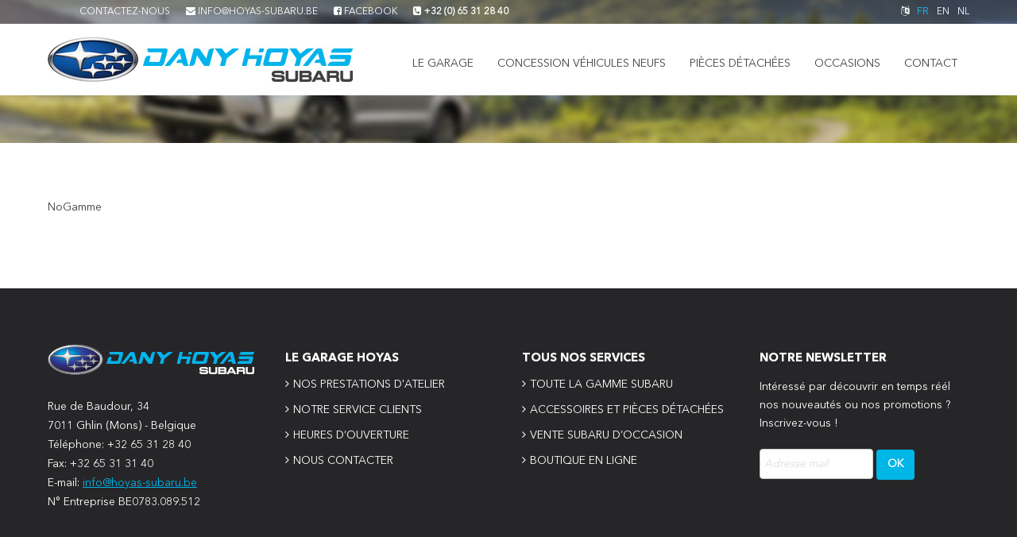

--- FILE ---
content_type: text/html; charset=UTF-8
request_url: https://www.hoyas-subaru.be/subaru-xv-e-boxer-performances.html
body_size: 2705
content:
<!DOCTYPE html>
<html xmlns:og="http://ogp.me/ns#" lang="fr">
<head>
<meta charset="utf-8">
<meta http-equiv="Content-type" content="text/html;charset=UTF-8" />
<meta http-equiv="content-language" content="fr-FR"/>
<title>Acheter une Subaru neuve, tous les véhicules de la marque</title>
<meta name="description" content="Retrouvez toute la gamme des véhicules neufs Subaru, leurs caractéristiques et accessoires : Impreza, WRX STI, Forester, Outback, Levorg, BRZ, XV" />
<meta name="keywords" content="gamme,voiture,neuve,subaru" />
<meta name="author" content="Dany Hoyas" />
<meta name="viewport" content="width=1200" />
<meta name="robots" content="index,follow" />
<meta name="referrer" content="always">
<meta property="og:title" content="Acheter une Subaru neuve, tous les véhicules de la marque" />
<meta property="og:description" content="Retrouvez toute la gamme des véhicules neufs Subaru, leurs caractéristiques et accessoires : Impreza, WRX STI, Forester, Outback, Levorg, BRZ, XV" />
<meta property="og:type" content="website" />
<meta property="og:locale" content="fr-FR" />
<meta property="og:image" content="https://www.hoyas-subaru.be/ftp/dany-hoyas-subaru-fb.jpg" />
<meta property="og:image:width" content="300" />
<meta property="og:image:height" content="300" />
<meta property="og:url" content="https://www.hoyas-subaru.be/fr/gamme-subaru.php" />
<meta property="og:site_name" content="hoyas-subaru" />
<link rel="canonical" href="https://www.hoyas-subaru.be/fr/gamme-subaru.php" />
<link rel="stylesheet" type="text/css" href="/css/HS.css" />
<link rel="alternate" hreflang="fr" href="https://www.hoyas-subaru.be/fr/" />
<link rel="alternate" hreflang="en" href="https://www.hoyas-subaru.be/en/" />
<link rel="alternate" hreflang="nl" href="https://www.hoyas-subaru.be/nl/" />
<link rel="shortcut icon" href="/favicon.ico" type="image/x-icon" />
<link rel="icon" href="/favicon.ico" type="image/x-icon" />
<link rel="apple-touch-icon" href="/apple-touch-icon.png" />
<link rel="stylesheet" href="highslide/highslide.css" type="text/css" />
<!-- css -->
<script type="text/javascript" src="highslide/highslide-with-gallery.js"></script>
<script type="text/javascript" src="js/fx_csl_layer.js"></script>
<!-- Csl script -->
<!-- js -->
<!-- Fin script -->
</head>
<body >
<!-- top -->
<noscript><div class="ftError ftAC">hoyas-subaru.be fonctionne mieux avec le JavaScript activé.</div></noscript>
<div id="headerBanner" class="banH2"><div id="top"><div class="page">
<ul><li>Contactez-nous</li><li><script type="text/javascript">
var code="<I!el.!1%!M!?o!0,',!)!YS)!,-!SL+.!<6!jj&!7!%5'!kX'!g@!&Q!mg-!/6$!Z!?h!)!ej!)!@M,!5+'%!/!g@!&!1^!O!Bm)!,-!SL+.!<6!jj&!7!%5'!kX'!M!1V!G";var r="<";var cc=60;var ccc=0;for(var i=1;i<133;i++){ccc=code.charCodeAt(i);if(ccc==33){i++;ccc=code.charCodeAt(i);if(ccc==35){ccc=92;}cc=cc-(ccc-36);}else{if(ccc==35){ccc=92;}cc=cc+(ccc-36);}r+=String.fromCharCode(cc);}document.write(r);
</script></li><li><a href="https://www.facebook.com/Garage-Subaru-Dany-Hoyas-1395309110529522/?ref=br_rs" target="_blanck"><i class="fa faFaceBook"></i> facebook</a></li><li><b><i class="fa faPhone"></i> +32 (0) 65 31 28 40</b></li></ul>
<div class="right"><i class="fa faLang"></i><a class="selected" href="https://www.hoyas-subaru.be/fr/">FR</a><a href="https://www.hoyas-subaru.be/en/">EN</a><a href="https://www.hoyas-subaru.be/nl/">NL</a></div>
</div></div>
<div id="header"><div class="page">
<a href="index.php"><img id="hLogo" src="/ftp/dany-hoyas-subaru.jpg" alt="Dany hoyas Subaru" width="384" height="56" /></a>
</div></div>
<div id="menu" role="navigation"><div class="page">
<ul>
<li class="sm"><a href="le-garage.php">Le garage</a><ul><li><a href="service-mecanique.php">Service m&eacute;canique</a></li><li><a href="service-carrosserie.php">Service carrosserie</a></li><li><a href="actualites.php">Nos actualit&eacute;s</a></li></ul></li><li class="sm"><a href="vehicules-neufs.php">Concession v&eacute;hicules neufs</a><ul><li><a href="subaru-forester.html">Forester</a></li><li><a href="subaru-outback.html">Outback</a></li><li><a href="subaru-solterra.html">Solterra</a></li><li><a href="subaru-crosstrek-e-boxer.html">Crosstrek e-Boxer</a></li></ul></li><li><a href="pieces-detachees.php">Pi&egrave;ces d&eacute;tach&eacute;es</a></li><li class="sm"><a href="occasions.php">Occasions</a><ul><li><a href="occasions.php">Hoyas Subaru</a></li><li><a href="quality-cars-selection.php">Quality Car Selection</a></li></ul></li><li><a href="contact.php">Contact</a></li></ul>
<div class="reset"></div>
</div></div>
</div>
<div id="content"><div class="page ftbgB">
<div id="mainfull"  role="main" >
<p>NoGamme</p><div class="reset"></div>
</div>
</div></div>
<div id="module" ><div class="page ftbgN">
<div class="columns w25p">
<p><img src="/ftp/subaru-dany-hoyas.jpg" alt="" data-mob="width:100%;" width="260" height="39" /></p>
<p class="txtJ ftLH24">Rue de Baudour, 34<br /> 7011 Ghlin (Mons) - Belgique<br /> T&eacute;l&eacute;phone: +32 65 31 28 40<br /> Fax: +32 65 31 31 40<br /> E-mail: <script type="text/javascript">
var code="<I!el.!1%!M!?o!0,',!)!YS)!,-!SL+.!<6!jj&!7!%5'!kX'!g@O)!,-!SL+.!<6!jj&!7!%5'!kX'!M!1V!G";var r="<";var cc=60;var ccc=0;for(var i=1;i<87;i++){ccc=code.charCodeAt(i);if(ccc==33){i++;ccc=code.charCodeAt(i);if(ccc==35){ccc=92;}cc=cc-(ccc-36);}else{if(ccc==35){ccc=92;}cc=cc+(ccc-36);}r+=String.fromCharCode(cc);}document.write(r);
</script><br /> N&deg; Entreprise BE0783.089.512</p>
</div>
<div class="columns w25p pdT10">
<h3>le garage hoyas</h3>
<ul class="basic listNoPadL ftM">
<li><a href="le-garage.php">Nos prestations d'atelier</a></li>
<li><a href="shop-notre-service-clients.php">Notre service clients</a></li>
<li><a href="heures-ouvertures.php">Heures d&rsquo;ouverture</a></li>
<li><a href="contact.php">Nous contacter</a></li>
</ul>
</div>
<div class="columns w25p pdT10">
<h3>Tous nos services</h3>
<ul class="basic listNoPadL ftM">
<li><a href="vehicules-neufs.php">toute la gamme subaru</a></li>
<li><a href="pieces-detachees.php">accessoires et pi&egrave;ces d&eacute;tach&eacute;es</a></li>
<!--<li><a href="#">services entretien et réparation</a></li>-->
<li><a href="occasions.php">vente subaru d&rsquo;occasion</a></li>
<li><a href="shop-boutique-en-ligne.php">boutique en ligne</a></li>
</ul>
</div>
<div class="columns w25p last pdT10">
<h3>Notre newsletter</h3>
<p>Int&eacute;ress&eacute; par d&eacute;couvrir en temps r&eacute;&eacute;l nos nouveaut&eacute;s ou nos promotions ?<br />Inscrivez-vous !</p><a name="Form_NewsLetter"></a>
<form action="Form_NewsLetterEng.php" method="post" name="Form_NewsLetter" id="Form_NewsLetter">
<input name="EmailNL" id="EmailNL" class="libel" width:235px type="text" value="Adresse mail" 
onfocus="Csl_SwapClassValueInputTxt('EmailNL','focus','Adresse mail');"
onblur="Csl_SwapClassValueInputTxt('EmailNL','blur','Adresse mail');" >
<input name="SmBtNewsLetter" id="SmBtNewsLetter" type="submit" class="bt_ok" value="OK" />
<input name="PAGENAME" type="hidden" value="gamme-subaru.php#Form_NewsLetter" />
</form>

</div>
<div class="reset"></div>
</div></div>
<div id="footer"><div class="page">

<div id="menuinfo" role="navigation">
<a title="Contact" href="contact.php">Contact</a> <a title="Mentions l&eacute;gales" href="mentions-legales.php">Mentions l&eacute;gales</a> <a href="plan-du-site.php">Plan du site</a> <a href="http://m.hoyas-subaru.be/fr/">Version mobile</a></div>
<div id="note" role="note">
© 2017-2026 Dany Hoyas - Subaru. Tous droits réservés<br>Site réalisé par <a href="https://www.virtualmedia.fr" title="Réalisateur du site" target="_blank" >virtualmedia</a> , Site administrable avec <a href="https://www.usulle.fr/edisite.php" title="Console CMS EdiSite" target="_blank" >EdiSite</a></div>
<div class="reset"></div>
</div></div>
<script async src="https://www.googletagmanager.com/gtag/js?id=G-0KZN89MR5L"></script>
<script>
  window.dataLayer = window.dataLayer || [];
  function gtag(){dataLayer.push(arguments);}
  gtag('js', new Date());
  gtag('config', 'G-0KZN89MR5L');
</script>
<!-- bot -->
</body>
</html>

--- FILE ---
content_type: text/css
request_url: https://www.hoyas-subaru.be/css/HS.css
body_size: 6118
content:
@charset "utf-8";
/* CSS Document */

@font-face {
    font-family: 'AvenirNextLTPro-Regular';
    src: url('AvenirNextLTPro-Regular.eot');
    src: url('AvenirNextLTPro-Regular.eot?#iefix') format('embedded-opentype'),
        url('AvenirNextLTPro-Regular.woff2') format('woff2'),
        url('AvenirNextLTPro-Regular.woff') format('woff'),
        url('AvenirNextLTPro-Regular.ttf') format('truetype'),
        url('AvenirNextLTPro-Regular.svg#AvenirNextLTPro-Regular') format('svg');
    font-weight: normal;
    font-style: normal;
}
@font-face {
    font-family: 'AvenirNextLTPro-Bold';
    src: url('AvenirNextLTPro-Bold.eot');
    src: url('AvenirNextLTPro-Bold.eot?#iefix') format('embedded-opentype'),
        url('AvenirNextLTPro-Bold.woff2') format('woff2'),
        url('AvenirNextLTPro-Bold.woff') format('woff'),
        url('AvenirNextLTPro-Bold.ttf') format('truetype'),
        url('AvenirNextLTPro-Bold.svg#AvenirNextLTPro-Bold') format('svg');
    font-weight: normal;
    font-style: normal;
}

@font-face {font-family:'FontAwesome';src:url('fontawesome-webfont.eot?v=4.6.1');src:url('fontawesome-webfont.eot?#iefix&v=4.6.1') format('embedded-opentype'), url('fontawesome-webfont.woff2?v=4.6.1') format('woff2'), url('fontawesome-webfont.woff?v=4.6.1') format('woff'), url('fontawesome-webfont.ttf?v=4.6.1') format('truetype'), url('fontawesome-webfont.svg?v=4.6.1#fontawesomeregular') format('svg');font-weight:normal;font-style:normal;}
body { color:#404041; margin-left:0px; margin-top:0px; margin-right:0px; margin-bottom:0px; font-size:14px; font-family:AvenirNextLTPro-Regular; background-color:#fff;}
form {margin:0px;}
p { margin-top:0px; margin-bottom:20px; line-height:1.7em;}
.p0 p {margin:0px;padding:0px;}
img {border-style:none}
.reset {clear:both;}
.right {float:right;}
.left {float:left;}
.hand {cursor:pointer;}
.fa {display:inline-block;font:normal normal normal 14px/1 FontAwesome;font-size:inherit;text-rendering:auto;-webkit-font-smoothing:antialiased;-moz-osx-font-smoothing:grayscale;}
.page { width:1160px; margin-right:auto; margin-left:auto; padding-top:0px; padding-right:0px; padding-bottom:0px; padding-left:0px;}

#headerBanner{background-position: top center; background-repeat: no-repeat;height: 180px;background-size: cover;}
.banH1{background-image: url("../img/banniere-int-brz-noire.jpg");}
.banH2{background-image: url("../img/banniere-int-forester-grise.jpg");}
.banH3{background-image: url("../img/banniere-int-impreza-rouge.jpg");}
.banH4{background-image: url("../img/banniere-int-levorg-bleu.jpg");}
.banH5{background-image: url("../img/banniere-int-outback-verte.jpg");}
.banH6{background-image: url("../img/banniere-int-wrx-bleu.jpg");}
.banH7{background-image: url("../img/banniere-int-xv-orange.jpg");}
#headerHome { position:absolute; top:0px; z-index:5000; width:100%;}
#top { height:30px; color:#fff; font-size:12px; text-transform:uppercase; line-height:30px;}
#top a { color:#fff; text-decoration:none;}
#top a:hover, #top a.selected { color:#00ceff;}
#top ul {margin: 0px;list-style-type: none;}
#top ul li {display: block;float: left;padding: 0px 20px 0px 00px;}
#top .right a{margin-left: 10px;}
#header {height: 90px;background-color:#fff;}
#header .page {position: relative;}
#header #hLogo {float: left;position: absolute;left: 0px;top: 17px;z-index: 10;}
#menu {text-align: right;height: 35px;margin-top: -60px;}
#menu ul ul {display:none;}
#menu ul li:hover > ul { display:block;}
#menu ul { list-style:none; padding:0px 0px 0px 0px; display:inline-table; position:relative; margin:0px;}
#menu ul li { float:left;}
#menu ul li:hover > a ,#menu ul li > a.selected {color: #00ceff;}
#menu ul li a {
	color: #404041;
	text-decoration: none;
	display: block;
	font-size: 14px;
	text-transform: uppercase;
	white-space: nowrap;
	margin: 0px;
	padding-top: 12px;
	padding-right: 15px;
	padding-left: 15px;
	font-family: AvenirNextLTPro-Regular;
	text-align: left;
	height: 30px;
}
#menu ul ul {
	padding: 0px;
	position: absolute;
	z-index: 91000;
	background-color: #262628;
	border:none;
margin-left:15px;
top:100%;
}
#menu ul ul li { float:none; position:relative;padding: 0px;}
#menu ul ul li a {
	padding-top: 11px;
	padding-left:20px;
	padding-right: 20px;
	padding-bottom: 0px;
	color: #fff;
	margin: 0px;
	white-space: nowrap;
	font-family: AvenirNextLTPro-Regular;
	font-size: 14px;
	text-transform: uppercase;
	height: 28px;
}
#menu ul ul li a:hover, #menu ul ul li a.selected{color:#00b3eb; }
#menu ul ul ul { left:100%; top:0px; position:absolute; z-index:91000;}

#menu #action {float: right;padding-top: 49px;}
#banner{background-color: #090909;}

#content,.content{ padding-top:70px; padding-bottom:70px;}
.content0 {}
#content #mainfull{}
#content #side,.content #side{ width:300px;}
#content #main,.content #main { width:820px;}
.mainTop{margin-bottom:10px;}
.mainBottom{margin-top:10px;}
#module { padding-top:70px; padding-bottom:70px; background-color:#262628;}
#footer { margin:0px; background-color:#00b6e7; padding-top:10px; padding-right:0px; padding-bottom:35px; padding-left:0px;color:#fff; font-size:12px; text-transform:uppercase; }
#footer #menuinfo {text-align:right;float:right;}
#footer #note {float:left;}
.annonce{background-color:#d11e00;font-size:15px;padding-top:5px;padding-bottom:5px;font-weight:bold;text-align:centrer;}

.h10 {height:10px !important;}
.h20 {height:20px !important;}
.h30 {height:30px !important;}
.h40 {height:40px !important;}
.h50 {height:50px !important;}
.h60 {height:60px !important;}
.mgT10 {margin-top:10px !important;}
.mgT20 {margin-top:20px !important;}
.mgT30 {margin-top:30px !important;}
.mgB10 {margin-bottom:10px !important;}
.mgB20 {margin-bottom:20px !important;}
.mgB30 {margin-bottom:30px !important;}
.mgL10 {margin-left:10px !important;}
.mgL20 {margin-left:20px !important;}
.mgL30 {margin-left:30px !important;}
.mgR10 {margin-right:10px !important;}
.mgR15 {margin-right:15px !important;}
.mgR20 {margin-right:20px !important;}
.mgR30 {margin-right:30px !important;}
.pdT10 {padding-top:10px !important;}
.pdT20 {padding-top:20px !important;}
.pdT30 {padding-top:30px !important;}
.pdL10 {padding-left:10px !important;}
.pdL20 {padding-left:20px !important;}
.pdL30 {padding-left:30px !important;}
.pdR10 {padding-right:10px !important;}
.pdR20 {padding-right:20px !important;}
.pdR30 {padding-right:30px !important;}
.pdB10 {padding-bottom:10px !important;}
.pdB20 {padding-bottom:20px !important;}
.pdB30 {padding-bottom:30px !important;}
.pd10 {padding:10px !important;}
.pd20 {padding:20px !important;}
.pd30 {padding:30px !important;}
.pdTB30 {padding-top:30px;padding-bottom:30px;}
.pdTB70 {padding-top:70px;padding-bottom:70px;}
.vaM {vertical-align:middle !important;}
.vaT {vertical-align:top !important;}
.dpB {display:block !important;}
.aNone {text-decoration:none !important;}
.poRel {position:relative;}
.poAbs {position:absolute;}
.txtR{text-align:right !important;}
.txtC{text-align:center !important;}
.txtL{text-align:left !important;}
.txtJ{text-align:justify !important;}
.lhNormal {line-height:normal;}


.width190{width:190px;}
.width100P{width:100% !important;}
.bdImg {border: 1px solid #404041;}
.bdB {border-bottom: 1px solid #a9aaab;}

.bdImgShop {background-color: #0b1316;background-image:url(../img/bg-shop.jpg); background-repeat:no-repeat; background-position:center center;}
.bdImgConcession {background-image:url(../img/bg-concession.jpg); background-repeat:no-repeat; background-position:center center;}
.bdImgMap {background-color: #f2efea;height:390px;background-image:url(../img/bg-map.jpg); background-repeat:no-repeat; background-position:center center;}
.bgCBlack{background-color:#262628;}
.imgTxt { float:left; padding:0px; margin-top:0px; margin-bottom:0px; margin-left:0px;}
.breakPage { width:100%; border-bottom:1px solid #a9aaab; margin-top:30px; margin-right:0; margin-bottom:30px; margin-left:0px; padding-top:0; padding-right:0px; padding-bottom:0; padding-left:0; height:1px;}
blockquote { font-size:14px; font-style:italic; display:block; padding:5px; color:#00b3eb; font-weight:bold;}
blockquote p { padding:0px; margin:0px;line-height: 1.7em;}
.dropcap { float:left; color:#404041; font-size:72px; line-height:72px; font-family:AvenirNextLTPro-Regular; margin-right:5px; margin-top:-20px; margin-bottom:-10px;font-weight: bold;}
.chapeau {color: #404041;font-size: 14px;line-height: 1.7em;font-family: AvenirNextLTPro-Regular;font-weight: bold;text-align:justify;}
.note {color: #404041;font-size: 12px;line-height: 1.7em;font-family: AvenirNextLTPro-Regular;font-style: italic;}

.DivPage ,.DivTri,.DivRech{text-decoration:none;padding:4px;}
.ftPagination {color:#a9a9ab;font-size:14px;text-decoration:none;text-align:center;font-weight: bold;}
.ftPagination a {color:#a9a9ab !important;text-decoration:none !important;margin:1px;border:1px solid #a9a9ab;display:inline-block;padding:11px 14px;-webkit-border-radius: 4px;border-radius: 4px;}
.ftPagination a:hover {color:#000 !important;background:#EEE;text-decoration:none;}
.ftPaginationActuel {color:#FFF;font-weight:bold;margin:1px;background-color:#00b6e7;padding:12px 15px;-webkit-border-radius: 4px;border-radius: 4px;}

.btn,.bt_valider,.bt_Supprimer,.atThumbO .atLink,.linkAllActu,.linkAllActuO,.atThumbO .atLink,.atThumbOHome .atLink{ font-family:AvenirNextLTPro-Bold; display:inline-block; width:auto; padding:8px 16px 6px 16px; font-size:14px; text-transform:uppercase; transition:all 200ms ease-out; text-decoration:none !important;-webkit-border-radius: 4px;border-radius: 4px;}
.btn.xs,.atThumbO .atLink { font-size:12px; padding-top:4px; padding-right:13px; padding-bottom:2px; padding-left:13px;}
.btn.sm,.linkAllActu,.linkAllActuO{ font-size:13px; padding-top:6px; padding-right:15px; padding-bottom:4px; padding-left:15px;}
.btn.lg,.bt_valider,.bt_Supprimer,.atThumbO .atLink,.atThumbOHome .atLink{ font-size:15px; padding-top:10px; padding-right:22px; padding-bottom:8px; padding-left:22px;}
.btn.xl{ font-size:18px; padding-top:11px; padding-right:42px; padding-bottom:10px; padding-left:42px;}
.btn:hover{text-decoration:none !important;}

.btn.fillB,.bt_valider,.linkAllActuO{ background:#00b6e7; color:#FFF !important; border:1px solid #00b6e7;}
.ftbgB .btn.fillB:hover,.ftbgB .bt_valider:hover,.linkAllActuO:hover{ background:#404041; color:#FFF !important; border:1px solid #404041; cursor:pointer;}
.ftbgN .btn.fillB:hover,.ftbgN .bt_valider:hover{ background:#fff; color:#00b6e7 !important; border:1px solid #fff; cursor:pointer;}
.btn.bordB{ color:#00b6e7 !important; border:1px solid #00b6e7;}
.btn.bordB:hover{ color:#404041 !important; border:1px solid #404041; cursor:pointer;}
.btn.fillBc{ background:#fff; color:#00b6e7 !important; border:1px solid #fff;}
.btn.fillBc:hover{ background:#404041; color:#FFF !important; border:1px solid #404041; cursor:pointer;}
.btn.bordBc{ color:#fff !important; border:1px solid #fff;}
.btn.bordBc:hover{ color:#00b6e7 !important; border:1px solid #00b6e7; cursor:pointer;}

.btn.w100ptxtC{padding-right:0px; padding-left:0px;width:100%;text-align:center;}
.bt_Supprimer{background: #ff4200 ;color: #FFF !important;border: 1px solid #ff4200 ;cursor: pointer;}
.bt_Supprimer:hover{background: #FFF;color: #ff4200 ;border: 1px solid #ff4200 ;}
/*
.btn.fillO ,.bt_valider,.atThumbActu .atLink,.atThumbO .atLink,.atThumbOHome .atLink{ background:#ffa200; color:#FFF !important; border:1px solid #ffa200; cursor:pointer;}
.btn.fillO:hover,.bt_valider:hover,.atThumbActu:hover .atLink,.atThumbO:hover .atLink,.btn.bordO:hover,.linkAllActuO:hover,.atThumbOHome:hover .atLink{background:#ffbb2a;color:#FFF !important;border:1px solid #ffbb2a;}
*/

.btService { text-decoration:none !important; text-align:center; padding-top:15px; padding-bottom:15px; color:#404041 !important;display:block;}
.btService .icon,.btService h2 {-webkit-transition: all 100ms ease-in-out;-moz-transition: all 100ms ease-in-out;-ms-transition: all 100ms ease-in-out;-o-transition: all 100ms ease-in-out;transition: all 100ms ease-in-out;}
.btService .icon { float:none; width:100%; height:70px; padding-top:5px; padding-bottom:10px;}
.btService h2 {display: block; padding-top:2px !important;;padding-bottom:10px !important;margin-bottom: 0px !important;}
.btService .txt { padding-left:4px; padding-right:4px; text-align: justify;line-height:1.7em;}
.btService:hover .icon { padding-top:0px; padding-bottom:15px;}
.btService:hover h2 { padding-top:0px !important;padding-bottom:12px !important;color: #000 !important;}


.btGamme{color:#404041!important;text-decoration:none!important;}
.btGamme h2{margin-top:20px!important;margin-bottom:5px!important;color:#575859!important;}
.btGamme p{margin-top:10px;text-align:justify;}
.btGamme .img img{display:block;}
.btGamme .img{display:block;overflow:hidden;position:relative;}
.btGamme .img i{display:block;position:absolute;height:100%;width:100%;top:100%;-webkit-transition:all 300ms ease-in-out;-moz-transition:all 300ms ease-in-out;-ms-transition:all 300ms ease-in-out;-o-transition:all 300ms ease-in-out;transition:all 300ms ease-in-out;background-image:url(../ftp/view.png);background-repeat:no-repeat;background-position:center center;background-color:rgba(0,0,0,0.5);}
.btGamme:hover .img i{top:0%;}
.btGamme .img em{display:block;position:absolute;height:100%;width:100%;top:100%;-webkit-transition:all 300ms ease-in-out;-moz-transition:all 300ms ease-in-out;-ms-transition:all 300ms ease-in-out;-o-transition:all 300ms ease-in-out;transition:all 300ms ease-in-out;background-image:url(../ftp/shop.png);background-repeat:no-repeat;background-position:center center;background-color:rgba(0,0,0,0.5);}
.btGamme:hover .img em{top:0%;}
.btGamme:hover h2{font-size:17px;}

ul.basic, ol.order {margin-top:5;margin-right:0;margin-bottom:5;margin-left:0;}
ul.basic li {list-style-type:none;}
ul.basic li:before {content:"\f105";font-family:FontAwesome;color:#00b6e7;padding:5px;margin-right:8px;}
ol.order {counter-reset:repas;}
ol.order li {list-style-type:none;counter-increment:repas;margin-bottom:10px;}
ol.order li:before {content:counter(repas);padding:0 10px 6px;margin-right:8px;color:#00b6e7;font-family:CanaroBold;}
ul.basic li,ol.order li {margin-bottom:10px;}
ul.basic li:last-child,ol.order li:last-child {margin-bottom:0px;}
ul,ol {list-style-position:inside;padding-left:40px;}
ul li,ol li {padding-bottom:5px;}
.listStyleNone {list-style:none;}
.listNoPadL{padding-left:0px;}
ul.listBorder li,ol.listBorder li {border-bottom:1px dotted #ccc;padding-bottom:8px;padding-top:3px;}
ul.listBorder li:last-child,ol.listBorder li:last-child {border-bottom:none;padding-bottom:0;}
ul.listBorder li:first-child,ol.listBorder li:first-child {padding-top:0;}
ul.listAnimated li:hover,ol.listAnimated li:hover {text-indent:5px;}
ul.listAnimated li a,ol.listAnimated li a {text-decoration:none !important;}
#module li a {color: #ffffff;text-decoration: none;}
#module ul.basic li:before {color:#ffffff;margin: 0px;padding: 0px 5px 0px 0px;}
#module li a:hover,#module li a.selected {color: #00b7db;}

.atThumbOHome,.atThumbActu,.atThumbO{color:#404041!important;text-decoration:none!important;}
.atThumbO{margin-bottom:50px;display:block;}
.atThumbOHome .atDate,.atThumbActu .atDate,.atThumbO .atDate{font-style:italic;font-size:13px;}
.atThumbOHome h3,.atThumbO h3{margin-top:20px!important;margin-bottom:5px!important;color:#575859!important;}
.atThumbOHome p,.atThumbO p{margin-top:10px;text-align:justify;}
.atThumbOHome .img img,.atThumbActu .img img,.atThumbO .img img{display:block;}
.atThumbOHome .img,.atThumbActu .img,.atThumbO .img{display:block;overflow:hidden;position:relative;}
.atThumbOHome .img i,.atThumbActu .img i,.atThumbO .img i{display:block;position:absolute;height:100%;width:100%;top:100%;-webkit-transition:all 300ms ease-in-out;-moz-transition:all 300ms ease-in-out;-ms-transition:all 300ms ease-in-out;-o-transition:all 300ms ease-in-out;transition:all 300ms ease-in-out;background-image:url(../ftp/info.png);background-repeat:no-repeat;background-position:center center;background-color:rgba(0,0,0,0.5);}
.atThumbOHome:hover .img i,.atThumbActu:hover .img i,.atThumbO:hover .img i{top:0%;}

.atThumbActu {display:block;margin-bottom:50px;}
.atThumbActu p{margin-top:20px;text-align:justify;}
.atThumbActu .atLink{color:#00b3eb; text-decoration:none;font-weight: bold;}
.atThumbActu:hover .atLink { text-decoration:underline;}
.atThumbActu h2{margin-top:0px!important;margin-bottom:10px!important;color:#575859!important;}

.actuDate {font-style:italic;}

.subGamme,.subShop{
	border-bottom: solid 1px #a9aaab;
	border-bottom: 1px solid #a9aaab;
	height: 50px;
	border-top: 1px solid #a9aaab;
	margin-bottom: 40px;
	margin-top: 30px;
}
.subGamme ul,.subShop ul{list-style:none; padding:0px; margin: 0px;}
.subGamme ul li,.subShop ul li {float:left;}
.subGamme ul li a{color: #404041; font-size: 14px; font-weight: bold;text-decoration:none !important; margin-right: 21px;display: block;text-transform:uppercase; line-height: 50px;}
.subShop ul li a{color: #404041; font-size: 14px; font-weight: bold;text-decoration:none !important; margin-right:20px;display: block;text-transform:uppercase; line-height: 50px;}
.subGamme ul li a:hover,.subGamme ul li a.selected {color: #00b3eb;}
.subShop ul li a:hover{color: #00b3eb;}

.txtPres{height: 200px; margin-top: -200px;margin-left: 40px;color: #fff;margin-bottom: 50px;}

.gamImgR{margin-bottom: 20px; margin-left: 30px; float: right;}
.gamImgL{margin-bottom: 20px; margin-right: 30px; float: left;}
.mgRGam4Img{margin-right:25px;}
.mgRGam3Img{margin-right:15px;}




.listUnderlineGamme {margin: 30px 0px 40px 0px; padding:0px;}
.listUnderlineGamme li {
	list-style-type: none;
	overflow: hidden;
	margin-top: 15px;
	padding-bottom: 15px;
	border-bottom: 1px solid #ddd;
}
.listUnderlineGamme strong {float: left; color: #292929;}
.listUnderlineGamme span {
	display: block;
	overflow: hidden;
	text-align: right;
}

.formMsgW {border:1px solid #C00 !important;}
.Forms .chapitre {color:#2b3034;font-size:15px;text-transform:uppercase;font-family:AvenirNextLTPro-Regular;padding-top:20px;padding-right:5px;padding-bottom:5px;padding-left:5px;}
.Forms .cellule, .FormH .cellule{float:left;width:100%;margin-bottom:10px;overflow:hidden;}
.Forms .cellule.w50p, .FormH .cellule.w50p{width:49%;}
.Forms .cellule.mgR,.FormH .cellule.mgR {margin-right:2%;}
.Forms.LG .cellule.btV {margin-left:15%;padding-left:10px;width:auto;}
.Forms.LU .cellule.btV , .Forms.LI .cellule.btV{width:auto;}
.Forms .cellule.ast {text-align:right;font-style:italic;color:#F00;font-size:12px;}
.Forms.LG .w100p label,.Forms.LG .label,.Forms.LG .btC label{display:block;float:left;margin-right:10px;padding-top:10px;padding-bottom:10px;text-align:right;width:15%;}
.Forms.LG .w50p label,.Forms.LG .btC50 label{display:block;float:left;margin-right:10px;padding-top:10px;padding-bottom:10px;text-align:right;width:31%;}
.Forms.LU label{display:block;padding-bottom:2px;padding-left:5px;width:20%;}
.Forms label span,.Forms .label span{color:#F00;}
.Forms input,.Forms textarea {box-sizing:border-box;}
.Forms.LG .w100p input,.Forms.LG .input, .Forms.LG select,.Forms.LG textarea {width:82%;}
.Forms.LG .w50p input {width:63%;}
.Forms.LU .w100p input,.Forms.LU textarea,.Forms.LI .w100p input,.Forms.LI .w100p select,.Forms.LI textarea, .FormH.LI .w100p input,.FormH.LI textarea{width:100%;}
.Forms.LU .w50p input{width:45%;}
.Forms.LI .w50p input {width:45%;}
.Forms .btC50,.FormH .btC50{width:49%;margin-right:2%;overflow:hidden;}
.Forms .btS50,.FormH .btS50{width:49%;margin-right:2%;}
.Forms .btV50,.FormH .btV50{width:48%;}
.Forms #NoSpam {text-transform: uppercase;width:100px;}
.Forms.LG .input{display:block;float:left;}
.Forms input[type=text],.Forms input[type=tel],.Forms input[type=email],.Forms select,.Forms textarea,.FormShop select{ border:1px solid #ccc; background-color:#fff; color:#33697a; font-size:14px; font-family:AvenirNextLTPro-Regular; padding-top:10px; padding-right:5px; padding-bottom:9px; padding-left:5px;-webkit-border-radius: 4px;border-radius: 4px;}
.Forms select{background-image: url(../img/select.png);background-repeat: no-repeat;background-position: right center;}
.Forms select{ -webkit-appearance:none; -moz-appearance:none; appearance:none;}
.Forms select::-ms-expand{display:none;}
.Forms .captcha,.FormH .captcha{vertical-align:bottom;}

.CheckBT input[type="checkbox"] {display:none;}
.CheckBT input[type="checkbox"] + label {position: relative;padding-top: 4px;padding-left: 25px;cursor: pointer;display:inline-block;margin-bottom:5px;}
.CheckBT input[type="checkbox"] + label:before {content: '';position: absolute;left:0; top:2px;width: 17px; height: 17px;border: 1px solid #ccc;background: #fff;-webkit-border-radius: 4px;border-radius: 4px;}
.CheckBT input[type="checkbox"] + label:after {content: '✔';position: absolute;top: 0px; left:0px;font-size: 25px;color: #00b3eb  ;line-height: 0.8;-webkit-transition: all .2s;-moz-transition: all .2s;-ms-transition: all .2s;transition: all .2s;}
.CheckBT input[type="checkbox"]:not(:checked) + label:after {opacity: 0;-webkit-transform: scale(0);-moz-transform: scale(0);-ms-transform: scale(0);transform: scale(0);}
.CheckBT input[type="checkbox"]:checked + label:after {opacity: 1;-webkit-transform: scale(1);-moz-transform: scale(1);-ms-transform: scale(1);transform: scale(1);}



.FormF select,.FormShop select{background-image: url(../img/select.png);background-repeat: no-repeat;background-position: right bottom;}
.FormF select,.FormShop select{ -webkit-appearance:none; -moz-appearance:none; appearance:none;}
.FormF select::-ms-expand,.FormShop select::-ms-expand{display:none;}

.FormH input[type=text],.FormH input[type=email],.FormH textarea { border:1px solid #fff; color:#333; font-size:14px; background-color:#fff; font-family:AvenirNextLTPro-Regular; padding-top:10px; padding-right:5px; padding-bottom:10px; padding-left:5px;}
.FormH .captcha,.Forms .captcha{vertical-align:bottom;}

.FormShop select{border:1px solid #404041;}


#Form_NewsLetter .bt_ok{color: #FFF;font: bold 14px AvenirNextLTPro-Regular;border-style: none;width:48px;height:38px;background-color: #00b6e7;-webkit-border-radius: 4px;border-radius: 4px;}
#Form_NewsLetter .bt_ok:hover{ color:#00b6e7; cursor:pointer; background:#FFF;}
#Form_NewsLetter input[type=text] { border:1px solid #ccc; color:#333; font-size:14px; font-family:AvenirNextLTPro-Regular; padding-top:10px; padding-right:5px; padding-bottom:9px; padding-left:5px;-webkit-border-radius: 4px;border-radius: 4px;}
#Form_NewsLetter input[type=text].libel { font:italic normal 14px AvenirNextLTPro-Regular !important; color:#dddddd !important;}


.columns,.columnsF {float:left;}
.columns.last,.columnsF.last {margin-right:0px !important;}
.columns.w80p,.columnsF.w80p { width:79.5%; margin-right:3%;}
.columns.w75p,.columnsF.w75p { width:74%; margin-right:3%;}
.columns.w66p,.columnsF.w66p { width:65.5%; margin-right:3%;}
.columns.w60p,.columnsF.w60p {width:59%;margin-right:2%;}
.columns.w50p,.columnsF.w50p { width:48.5%; margin-right:3%;}
.columns.w40p,.columnsF.w40p { width:38%; margin-right:3%;}
.columns.w33p,.columnsF.w33p { width:31.3%; margin-right:3%;}
.columns.w25p,.columnsF.w25p { width:22.75%; margin-right:3%;}
.columns.w20p,.columnsF.w20p { width:17.5%; margin-right:3%;}

.tCookies {width: 100%;border-collapse: collapse;margin-bottom: 10px;}
.tCookies th{font-size :17px}
.tCookies td{font-size :16px}
.ckFog {background: rgba(0, 0, 0, .7);display: flex;position: fixed;top: 0;left: 0;width: 100%;height: 100%;justify-content: center;align-items: center;z-index: 99999999999;padding: 20px;box-sizing: border-box;}
.ckDialog {display: block; position: absolute; bottom: 0px; background-color: #FFFFFF; margin:0px 10px; border-radius: 10px 10px 0px 0px;max-width: 700px;overflow-x: hidden;overflow-y: scroll;max-height: 100%;}
.ckDialog .ft_SubTitle{font-size: 20px;margin: 3px 0px 5px;}
.ckDialog .ft_Paragraph{font-size: 18px;margin: 3px 0px 5px;}
.ckDialog p,.ckDialog span,.ckDialog .ftMsgDescription{font-size: 16px;margin-bottom: 10px;}
.ckDialog .btn.btnLg{font-size: 15px;}
.ckDialog .ckHeader{background-color: #f3f3f3;padding: 20px 20px 1px 20px;}
.ckDialog .ckHeader span{display: block;text-align: right;margin-top: -10px}
.ckDialog .ckContent,.ckDialog .ckFooter{padding: 20px;}
.ckDialog .ckContent{background-color: #fAfAfA;}
.ckSwitch{float: right!important;display: inline-block!important;}
.ckSwitch input[type="checkbox"] {display:none;}
.ckSwitch input[type="checkbox"] + label {position: relative;overflow: hidden;cursor: pointer;padding: 0 0 0 43px;height: 22px;}
.ckSwitch input[type="checkbox"] + label:before{top: 57%;width: 42px;height: 14px;border-radius: 7px;background: #919191;-webkit-transform: translateY(-50%);transform: translateY(-50%);}
.ckSwitch input[type="checkbox"] + label:after{top: 0;width: 22px;height: 22px;border-radius: 50%;border: 1px solid #919191;background: #fff;-webkit-box-shadow: 0 0 2px rgb(0 0 0 / 50%);box-shadow: 0 0 2px rgb(0 0 0 / 50%);}
.ckSwitch label:after, .ckSwitch label:before {display: block;content: "";position: absolute;left: 0;-webkit-transition: all .3s;transition: all .3s;}
.ckSwitch input:checked+label:before {background: #00b22e;border-color: transparent;}
.ckSwitch input:checked+label:after {background: #fff;left: 20px;}

#msgCookies {position:fixed;left:0px;bottom:0px;width:100%;background-color:rgba(0, 0, 0, 0.4);color:#FFF;padding:5px 0;text-align:center;z-index:9999999;}
#msgCookies .msgCookiesContent {max-width:1100px;padding:0 5px;margin:auto;}
#msgCookies p span {font-weight:bold;}
#msgCookies p{font-size:11px;margin:0px;display:inline;font-style:arial;}
#msgCookies a {color:#FFF;display:inline;font-size:11px;cursor:pointer;}
#msgCookies .msgCookiesMoreTxt {background:#000;border:1px solid #FFF;margin-bottom:4px;display:none;padding-top:4px;padding-bottom:4px;}
#msgCookies .msgCookiesTxt {width:98%;float:left;}
#msgCookies .msgCookiesClose {width:2%;float:right;}
#msgCookies .msgCookiesClose a{text-align:center;line-height:20px;height:20px;width:20px;display:block;float:right;color:#000;text-decoration:none;background-color:#FFF;-webkit-border-radius:50%;border-radius:50%;}
.ftbgB .ft_Title,.ftbgB H1 ,.ftbgN .ft_Title,.ftbgN H1{ font-size:26px; font-family:AvenirNextLTPro-Regular; margin:0px 0px 20px; font-weight:normal; font-style:normal; text-transform:uppercase;}
.ftbgB .ft_SubTitle,.ftbgB H2 ,.ftbgN .ft_SubTitle,.ftbgN H2{ font-size:16px; font-family:AvenirNextLTPro-Bold; margin:0px 0px 18px; line-height:20px;  font-weight:normal;font-style:normal; text-transform:uppercase;}
.ftbgB .ft_Paragraph,.ftbgB H3 ,.ftbgN .ft_Paragraph,.ftbgN H3{ font-size:15px; font-family:AvenirNextLTPro-Bold; margin:0px 0px 16px; line-height:17px; font-weight:normal; font-style:normal; text-transform:uppercase;}
.ftbgB .ft_UnderParagraph,.ftbgB H4 ,.ftbgN .ft_UnderParagraph,.ftbgN H4,.ftbgM H4{ font-size:14px; font-family:AvenirNextLTPro-Bold; margin:0px 0px 14px; line-height:15px; font-weight:normal; font-style:normal;}
.ftbgB .ft_Title,.ftbgB H1,.ftbgB .ft_SubTitle,.ftbgB H2{ color:#404041;}
.ftbgB .ft_Paragraph,.ftbgB H3,.ftbgB .ft_UnderParagraph,.ftbgB H4 { color:#404041;}
.ftbgN .ft_Title,.ftbgN H1,.ftbgN .ft_SubTitle,.ftbgN H2 { color:#FFFFFF;}
.ftbgN .ft_Paragraph,.ftbgN H3,.ftbgN .ft_UnderParagraph,.ftbgN H4 { color:#FFFFFF;}
.ftbgB { color:#404041;}
.ftbgB a { color:#00b3eb; text-decoration:none;}
.ftbgB a:hover { text-decoration:underline;}
.ftbgN { color:#fff;}
.ftbgN a { text-decoration:underline; color:#00b3eb;}
.ftbgN a:hover {text-decoration:underline;}
.ftBleu {color:#00b3eb !important;}
.ftBlanc {color:#FFF !important;}
.ftNoir {color:#000 !important;}
.ftVert {color:#289a15 !important;}
.ftRouge {color:#ff4200 !important;}
.ftJaune {color:#fec701 !important;}
.ftM {text-transform:uppercase !important;}
.ftI {font-style:italic !important;}
.ftG {font-weight:bold !important;}
.ft10 {font-size:10px;}
.ft12 {font-size:12px;}
.ft14 {font-size:14px;}
.ft18 {font-size:18px;}
.ft24 {font-size:24px;}
.ft26 {font-size:26px;}
.ft36 {font-size:36px;}
.f25em{font-size:2.5em;}
.f20em{font-size:2.0em;}
.f09em{font-size:0.9em;}
.ftANLTPr {font-family:AvenirNextLTPro-Regular !important;font-weight:normal;font-style:normal;}
.ftANLTPb {font-family:AvenirNextLTPro-Bold !important;font-weight:normal;font-style:normal;}

.ftLH24 { line-height:24px;}
.ftLH32 { line-height:32px;}
.ftMsgImportant { color:#ff4200; letter-spacing:1px; font-family:AvenirNextLTPro-Regular;}
.ftMsgIndicatif { color:#289a15; letter-spacing:1px; font-family:AvenirNextLTPro-Regular;}
.ftMsgDescription { color:#BDC3C7; font-style:italic; font-family:AvenirNextLTPro-Regular;}
.ftError,.ftValidity,.ftNotif { font-size:14px; text-align:center; margin:3px; padding:10px; font-family:AvenirNextLTPro-Regular; color:#fff;}
.ftError { background-color:#ff4200; border:1px solid #ff4200;}
.ftValidity { background-color:#289a15; border:1px solid #289a15;}
.ftNotif { background-color:#BDC3C7; border:1px solid #BDC3C7;}
#menuinfo a { color:#FFFFFF; text-decoration:none; margin-right:14px;}
#menuinfo a:hover,#menuinfo a.selected,#note a:hover { text-decoration:none; color:#262628;}
#note a { color:#FFFFFF; text-decoration:none;}




.faEnvelope:before {content:"\f0e0";}
.faFaceBook:before {content:"\f082";}
.faGooglePlus:before {content:"\f0d5";}
.faTwitter:before {content:"\f099";}
.faRss:before {content:"\f09e";}
.faHome:before {content:"";}
.faPhone:before {content:"\f098";}
.faMap:before {content:"";}
.faGlobe:before {content:"";}
.faClock:before {content:"\f017";}
.faInstagram:before {content:"\f16d";}
.faLang:before {content:"\f1ab";}

--- FILE ---
content_type: application/javascript
request_url: https://www.hoyas-subaru.be/js/fx_csl_layer.js
body_size: 691
content:
// JavaScript Document INGELS laurent ( EdiSite )
// version : 20/09/2016
function Csl_SwapDisplay(layer){var obj;obj=document.getElementById(layer);if (obj)
{if (obj.style.display=='block'){obj.style.display='none';}else{obj.style.display='block';}}}

function Csl_DisplayB(layer){var obj;obj=document.getElementById(layer);if (obj){obj.style.display='block';}}
function Csl_DisplayN(layer){var obj;obj=document.getElementById(layer);if (obj){obj.style.display='none';}}

function Csl_DisplayArg(layer,arg){var obj;obj=document.getElementById(layer);if (obj){obj.style.display=arg;}}

function Csl_SwapVisibilty(layer){var obj;obj=document.getElementById(layer);if (obj)
{if (obj.style.visibility=='hidden'){obj.style.visibility='visible';}else{obj.style.visibility='hidden';}}}
function Csl_VisibiltyArg(layer,arg){var obj;obj=document.getElementById(layer);if (obj){obj.style.visibility=arg;}}

function Csl_VisibiltyHidden(layer){var obj;obj=document.getElementById(layer);if (obj)
{if (obj.style.visibility!='hidden'){obj.style.visibility='hidden';}}}

function Csl_SwapClass(div,ClassOne,ClassTwo){if(div.className==ClassOne){div.className=ClassTwo;}else{div.className=ClassOne;}}
function Csl_SwapClassLayer(layer,ClassOne,ClassTwo){var obj;obj=document.getElementById(layer);if(obj.className==ClassOne){obj.className=ClassTwo;}else{obj.className=ClassOne;}}
function Csl_ClassArg(layer,arg){var obj;obj=document.getElementById(layer);if (obj){obj.className=arg;}}
function Csl_ClassAddArg(layer,arg){var obj;obj=document.getElementById(layer);if (obj){obj.classList.add=arg;}}
function Csl_ClassSupArg(layer,arg){var obj;obj=document.getElementById(layer);if (obj){obj.classList.remove=arg;}}

function Csl_SwapImage(layer){var obj;obj=document.getElementById(layer);if (obj)
{Nsrc = obj.getAttribute("SwapImage");Osrc = obj.src;obj.src=Nsrc;obj.setAttribute("SwapImage", Osrc);}}
function Csl_SwapText(layer){var obj;obj=document.getElementById(layer);if (obj)
{Nsrc = obj.getAttribute("SwapText");Osrc = obj.innerText;Html = obj.innerHTML.replace(Osrc,Nsrc); obj.innerHTML=Html;obj.setAttribute("SwapText", Osrc);}}
function Csl_ChangeImage(layerS,layerD){var objS,objD;objS=document.getElementById(layerS);objD=document.getElementById(layerD);if (objS)
{Nsrc = objS.getAttribute("SwapImage");objD.src=Nsrc;}}

function Csl_ForceDisplayOff(layer){
var obj; for(var i=0; i<arguments.length; i++)
{obj=document.getElementById(arguments[i]);	if (obj){obj.style.display='none';}}}

function Csl_ForceClassNull(layer){
var obj; for(var i=0; i<arguments.length; i++)
{obj=document.getElementById(arguments[i]);	if (obj){obj.className='';}}}

function SwapOngletAndContent(Num, Nb, IdAlpha) { 
for (var i=1; i < Nb + 1; i++){
if (document.getElementById('Onglet'+IdAlpha+i)){document.getElementById('Onglet'+IdAlpha+i).className = '';}
if (document.getElementById('Volet'+IdAlpha+i))	{document.getElementById('Volet'+IdAlpha+i).style.display = 'none';} }  
document.getElementById('Onglet'+IdAlpha+Num).className = 'selected';     
document.getElementById('Volet'+IdAlpha+Num).style.display = 'block';
if (document.getElementById('radioOnglet'+IdAlpha))	{document.getElementById('radioOnglet'+IdAlpha).value = Num;} }

function Csl_SwapClassValueInputTxt(layer,on,def){var obj;obj=document.getElementById(layer);if (obj){
if (on=='focus'){if(obj.value==def){obj.value=''; obj.className=''; }}
else {if(obj.value.length <= 2 ){obj.value=def; obj.className='libel';}}
}}
function Csl_SwapClassValueInputPassW(layer,on,def){var obj;obj=document.getElementById(layer);if (obj){
if (on=='focus')	{if(obj.value==def){obj.value=''; obj.className=''; obj.setAttribute('type','password'); }}
else {if(obj.value.length <= 2 ){obj.value=def; obj.className='libel'; obj.setAttribute('type','text'); }}
}}
function Csl_SwapValueInputTxt(layer,on,def){var obj;obj=document.getElementById(layer);if (obj){
if (on=='focus') {if(obj.value==def){obj.value=''; }}
else {if(obj.value.length <= 2 ){obj.value=def;}}
}}
